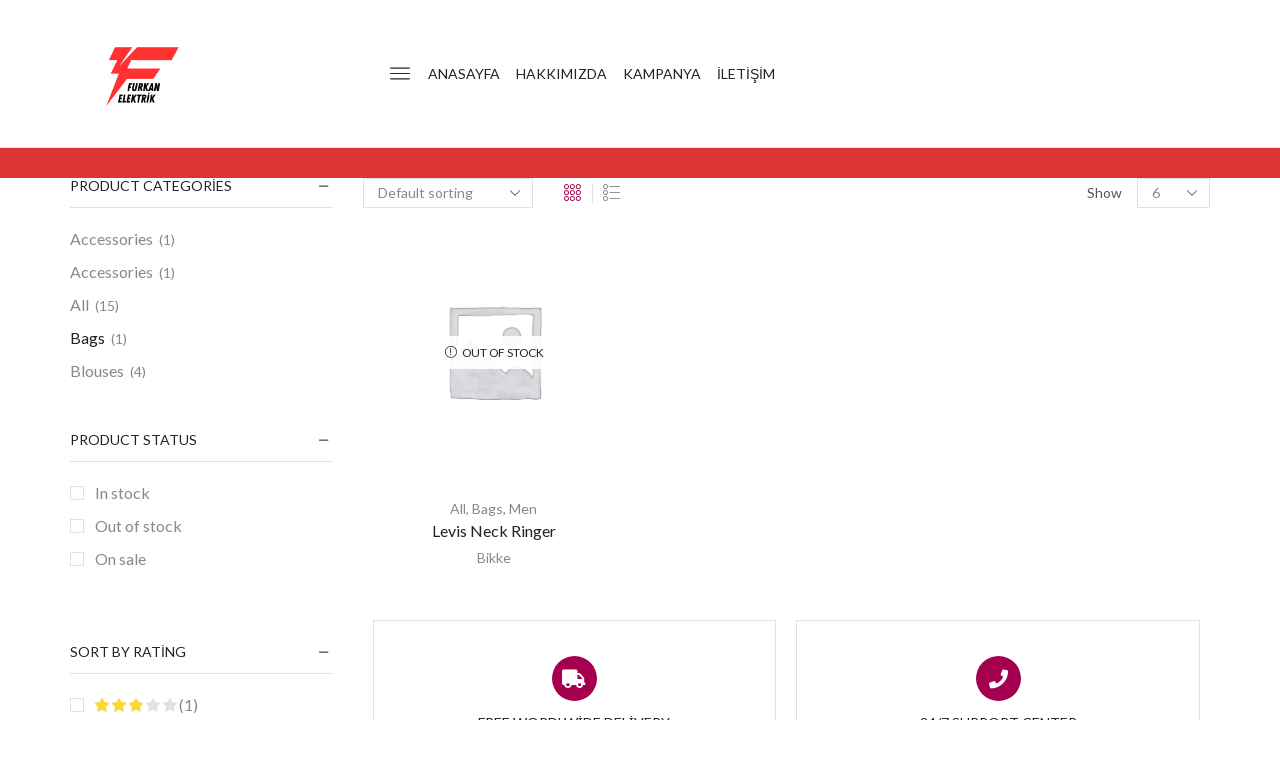

--- FILE ---
content_type: text/css
request_url: http://furkanelektrik.net/wp-content/themes/xstore/css/modules/layout/sidebar-widgets-with-scroll.min.css
body_size: 2804
content:
.s_widgets-with-scroll .shop-filters .sidebar-widget:not(.sidebar-slider)>div,.s_widgets-with-scroll .shop-filters .sidebar-widget:not(.sidebar-slider)>ul,.s_widgets-with-scroll .sidebar .sidebar-widget:not(.sidebar-slider)>div,.s_widgets-with-scroll .sidebar .sidebar-widget:not(.sidebar-slider)>ul{overflow-y:auto;overflow-x:hidden}.s_widgets-with-scroll .shop-filters .sidebar-widget:not(.sidebar-slider).etheme_widget_satick_block>div,.s_widgets-with-scroll .sidebar .sidebar-widget:not(.sidebar-slider).etheme_widget_satick_block>div{overflow:hidden;padding:0}.s_widgets-with-scroll .shop-filters .sidebar-widget:not(.sidebar-slider) .st-swatch-preview,.s_widgets-with-scroll .sidebar .sidebar-widget:not(.sidebar-slider) .st-swatch-preview{padding-bottom:12px}.s_widgets-with-scroll .shop-filters .sidebar-widget:not(.sidebar-slider).widget_rating_filter>ul,.s_widgets-with-scroll .shop-filters .sidebar-widget:not(.sidebar-slider).widget_shopping_cart>ul,.s_widgets-with-scroll .sidebar .sidebar-widget:not(.sidebar-slider).widget_rating_filter>ul,.s_widgets-with-scroll .sidebar .sidebar-widget:not(.sidebar-slider).widget_shopping_cart>ul{padding-bottom:0}.s_widgets-with-scroll .shop-filters .sidebar-widget:not(.sidebar-slider) .menu-element .nav-sublist-dropdown,.s_widgets-with-scroll .sidebar .sidebar-widget:not(.sidebar-slider) .menu-element .nav-sublist-dropdown{display:none!important}.s_widgets-with-scroll .shop-filters .sidebar-widget:not(.sidebar-slider) .swiper-entry:before,.s_widgets-with-scroll .sidebar .sidebar-widget:not(.sidebar-slider) .swiper-entry:before{content:'';display:table}.s_widgets-with-scroll .shop-filters .sidebar-widget:not(.sidebar-slider) .swiper-entry:after,.s_widgets-with-scroll .sidebar .sidebar-widget:not(.sidebar-slider) .swiper-entry:after{clear:both;content:'';display:table;background:0 0}.s_widgets-with-scroll .shop-filters .sidebar-widget:not(.sidebar-slider):not(.etheme_widget_satick_block)>div,.s_widgets-with-scroll .shop-filters .sidebar-widget:not(.sidebar-slider):not(.etheme_widget_satick_block)>ul,.s_widgets-with-scroll .sidebar .sidebar-widget:not(.sidebar-slider):not(.etheme_widget_satick_block)>div,.s_widgets-with-scroll .sidebar .sidebar-widget:not(.sidebar-slider):not(.etheme_widget_satick_block)>ul{max-height:250px}.s_widgets-with-scroll .shop-filters .sidebar-widget:not(.sidebar-slider)>.menu-element,.s_widgets-with-scroll .shop-filters .sidebar-widget:not(.sidebar-slider)>ul,.s_widgets-with-scroll .sidebar .sidebar-widget:not(.sidebar-slider)>.menu-element,.s_widgets-with-scroll .sidebar .sidebar-widget:not(.sidebar-slider)>ul{padding-right:10px!important;padding-bottom:20px}.s_widgets-with-scroll .shop-filters .cart-widget-products .remove,.s_widgets-with-scroll .sidebar .cart-widget-products .remove{right:5px}

--- FILE ---
content_type: text/css
request_url: http://furkanelektrik.net/wp-content/uploads/so-css/so-css-xstore.css
body_size: 79
content:
.page-heading.bc-type-left2.bc-effect-none.bc-color-dark {
  display: none;
}

--- FILE ---
content_type: text/css
request_url: http://furkanelektrik.net/wp-content/uploads/elementor/css/post-209.css
body_size: 3314
content:
.elementor-209 .elementor-element.elementor-element-393c851 > .elementor-element-populated, .elementor-209 .elementor-element.elementor-element-393c851 > .elementor-element-populated > .elementor-background-overlay, .elementor-209 .elementor-element.elementor-element-393c851 > .elementor-background-slideshow{border-radius:0px 0px 0px 0px;}.elementor-209 .elementor-element.elementor-element-d6a3e49.elementor-view-stacked .elementor-icon{background-color:#A4004F;}.elementor-209 .elementor-element.elementor-element-d6a3e49.elementor-view-framed .elementor-icon, .elementor-209 .elementor-element.elementor-element-d6a3e49.elementor-view-default .elementor-icon{fill:#A4004F;color:#A4004F;border-color:#A4004F;}.elementor-209 .elementor-element.elementor-element-d6a3e49{--icon-box-icon-margin:8px;}.elementor-209 .elementor-element.elementor-element-d6a3e49 .elementor-icon{font-size:19px;padding:13px;}.elementor-209 .elementor-element.elementor-element-d6a3e49 .elementor-icon-box-title{color:#222222;}.elementor-209 .elementor-element.elementor-element-d6a3e49 .elementor-icon-box-title, .elementor-209 .elementor-element.elementor-element-d6a3e49 .elementor-icon-box-title a{font-family:"Lato", Poppins;font-size:14px;font-weight:400;text-transform:uppercase;line-height:1.3em;}.elementor-209 .elementor-element.elementor-element-d6a3e49 .elementor-icon-box-description{color:#555555;font-family:"Lato", Poppins;font-size:14px;font-weight:400;line-height:1.5em;}.elementor-209 .elementor-element.elementor-element-d6a3e49 > .elementor-widget-container{padding:35px 35px 35px 35px;border-style:solid;border-width:1px 1px 1px 1px;border-color:#E1E1E1;}.elementor-209 .elementor-element.elementor-element-c62aaca > .elementor-element-populated, .elementor-209 .elementor-element.elementor-element-c62aaca > .elementor-element-populated > .elementor-background-overlay, .elementor-209 .elementor-element.elementor-element-c62aaca > .elementor-background-slideshow{border-radius:0px 0px 0px 0px;}.elementor-209 .elementor-element.elementor-element-51c7eed.elementor-view-stacked .elementor-icon{background-color:#A4004F;}.elementor-209 .elementor-element.elementor-element-51c7eed.elementor-view-framed .elementor-icon, .elementor-209 .elementor-element.elementor-element-51c7eed.elementor-view-default .elementor-icon{fill:#A4004F;color:#A4004F;border-color:#A4004F;}.elementor-209 .elementor-element.elementor-element-51c7eed{--icon-box-icon-margin:8px;}.elementor-209 .elementor-element.elementor-element-51c7eed .elementor-icon{font-size:19px;padding:13px;}.elementor-209 .elementor-element.elementor-element-51c7eed .elementor-icon-box-title{color:#222222;}.elementor-209 .elementor-element.elementor-element-51c7eed .elementor-icon-box-title, .elementor-209 .elementor-element.elementor-element-51c7eed .elementor-icon-box-title a{font-family:"Lato", Poppins;font-size:14px;font-weight:400;text-transform:uppercase;line-height:1.3em;}.elementor-209 .elementor-element.elementor-element-51c7eed .elementor-icon-box-description{color:#555555;font-family:"Lato", Poppins;font-size:14px;font-weight:400;line-height:1.5em;}.elementor-209 .elementor-element.elementor-element-51c7eed > .elementor-widget-container{padding:35px 35px 35px 35px;border-style:solid;border-width:1px 1px 1px 1px;border-color:#E1E1E1;}

--- FILE ---
content_type: text/css
request_url: http://furkanelektrik.net/wp-content/uploads/elementor/css/post-100.css
body_size: 1513
content:
.elementor-100 .elementor-element.elementor-element-8c72eac .banner .banner-content, .elementor-100 .elementor-element.elementor-element-8c72eac .banner .banner-content .banner-title, .elementor-100 .elementor-element.elementor-element-8c72eac .banner .banner-content .banner-subtitle{text-align:center !important;}.elementor-100 .elementor-element.elementor-element-8c72eac .banner-title{font-family:"Lato", Poppins;font-weight:400;}.elementor-100 .elementor-element.elementor-element-8c72eac .banner-content .banner-title{color:#222222;}.elementor-100 .elementor-element.elementor-element-8c72eac .banner-subtitle{font-weight:500;}.elementor-100 .elementor-element.elementor-element-8c72eac .banner-content .banner-subtitle{color:#222222;}.elementor-100 .elementor-element.elementor-element-8c72eac .content-inner{font-family:"Lato", Poppins;font-weight:400;}.elementor-100 .elementor-element.elementor-element-8c72eac .banner-content .content-inner{color:#555555;}.elementor-100 .elementor-element.elementor-element-8c72eac .banner img{min-height:314 !important;object-fit:cover;}.elementor-100 .elementor-element.elementor-element-8c72eac .banner .banner-content .button-wrap .banner-button{color:#FFFFFF;background-color:#222222;}.elementor-100 .elementor-element.elementor-element-8c72eac .banner .banner-content .button-wrap .banner-button:hover{color:#FFFFFF;}.elementor-100 .elementor-element.elementor-element-8c72eac .banner  .banner-content .button-wrap .banner-button:hover{background-color:#4C4C4C;}